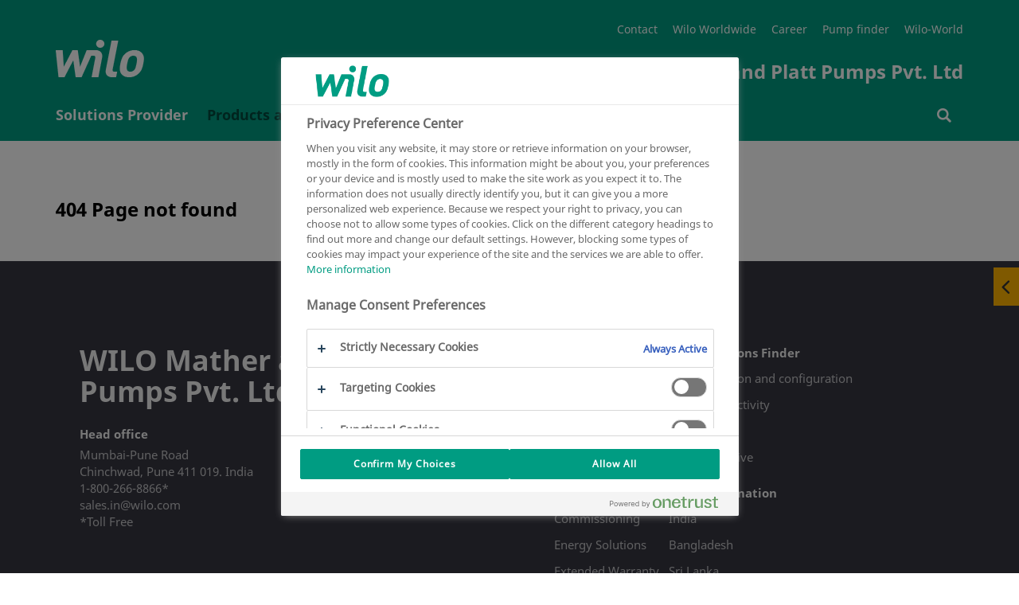

--- FILE ---
content_type: text/javascript
request_url: https://wilo.com/en/technical/Retargeting-Config-Script.js
body_size: 2247
content:

(function (root, factory) {
if (typeof define === 'function' && define.amd) {
define("wiloRttConfig", factory);
} else {
root.wiloRttConfig = factory();
}
}
(window, function () {
'use strict';
return {
labels: {"az":{"btnCountrySite":"Go to WILO {x}","btnOverview":"Choose your country or region","btnStay":"Stay here","headline":"Looking for WILO {x}?","text":"You are currently on WILO {x}. Do you want to change the website?"},"bg":{"btnCountrySite":"Go to WILO {x}","btnOverview":"Choose your country or region","btnStay":"Stay here","headline":"Looking for WILO {x}?","text":"You are currently on WILO {x}. Do you want to change the website?"},"cs":{"btnCountrySite":"Go to WILO {x}","btnOverview":"Choose your country or region","btnStay":"Stay here","headline":"Looking for WILO {x}?","text":"You are currently on WILO {x}. Do you want to change the website?"},"da":{"btnCountrySite":"Go to WILO {x}","btnOverview":"Choose your country or region","btnStay":"Stay here","headline":"Looking for WILO {x}?","text":"You are currently on WILO {x}. Do you want to change the website?"},"de":{"btnCountrySite":"Gehe zu WILO {x}","btnOverview":"Wählen Sie Ihr Land oder Ihre Region","btnStay":"Hier bleiben","headline":"Auf der Suche nach WILO {x}?","text":"Sie befinden sich gerade auf WILO {x}. Möchten Sie die Website wechseln?"},"el":{"btnCountrySite":"Go to WILO {x}","btnOverview":"Choose your country or region","btnStay":"Stay here","headline":"Looking for WILO {x}?","text":"You are currently on WILO {x}. Do you want to change the website?"},"en":{"btnCountrySite":"Go to WILO {x}","btnOverview":"Choose your country or region","btnStay":"Stay here","headline":"Looking for WILO {x}?","text":"You are currently on WILO {x}. Do you want to change the website?"},"en_us":{"btnCountrySite":"Go to WILO {x}","btnOverview":"Choose your country or region","btnStay":"Stay here","headline":"Looking for WILO {x}?","text":"You are currently on WILO {x}. Do you want to change the website?"},"es":{"btnCountrySite":"Go to WILO {x}","btnOverview":"Choose your country or region","btnStay":"Stay here","headline":"Looking for WILO {x}?","text":"You are currently on WILO {x}. Do you want to change the website?"},"et":{"btnCountrySite":"Go to WILO {x}","btnOverview":"Choose your country or region","btnStay":"Stay here","headline":"Looking for WILO {x}?","text":"You are currently on WILO {x}. Do you want to change the website?"},"fi":{"btnCountrySite":"Go to WILO {x}","btnOverview":"Choose your country or region","btnStay":"Stay here","headline":"Looking for WILO {x}?","text":"You are currently on WILO {x}. Do you want to change the website?"},"fr":{"btnCountrySite":"Go to WILO {x}","btnOverview":"Choose your country or region","btnStay":"Stay here","headline":"Looking for WILO {x}?","text":"You are currently on WILO {x}. Do you want to change the website?"},"hr":{"btnCountrySite":"Go to WILO {x}","btnOverview":"Choose your country or region","btnStay":"Stay here","headline":"Looking for WILO {x}?","text":"You are currently on WILO {x}. Do you want to change the website?"},"hu":{"btnCountrySite":"Go to WILO {x}","btnOverview":"Choose your country or region","btnStay":"Stay here","headline":"Looking for WILO {x}?","text":"You are currently on WILO {x}. Do you want to change the website?"},"it":{"btnCountrySite":"Go to WILO {x}","btnOverview":"Choose your country or region","btnStay":"Stay here","headline":"Looking for WILO {x}?","text":"You are currently on WILO {x}. Do you want to change the website?"},"ja":{"btnCountrySite":"","btnOverview":"","btnStay":"","headline":"","text":""},"ka":{"btnCountrySite":"Go to WILO {x}","btnOverview":"Choose your country or region","btnStay":"Stay here","headline":"Looking for WILO {x}?","text":"You are currently on WILO {x}. Do you want to change the website?"},"ko":{"btnCountrySite":"Go to WILO {x}","btnOverview":"Choose your country or region","btnStay":"Stay here","headline":"Looking for WILO {x}?","text":"You are currently on WILO {x}. Do you want to change the website?"},"lt":{"btnCountrySite":"Go to WILO {x}","btnOverview":"Choose your country or region","btnStay":"Stay here","headline":"Looking for WILO {x}?","text":"You are currently on WILO {x}. Do you want to change the website?"},"lv":{"btnCountrySite":"Go to WILO {x}","btnOverview":"Choose your country or region","btnStay":"Stay here","headline":"Looking for WILO {x}?","text":"You are currently on WILO {x}. Do you want to change the website?"},"mk":{"btnCountrySite":"Go to WILO {x}","btnOverview":"Choose your country or region","btnStay":"Stay here","headline":"Looking for WILO {x}?","text":"You are currently on WILO {x}. Do you want to change the website?"},"nl":{"btnCountrySite":"Go to WILO {x}","btnOverview":"Choose your country or region","btnStay":"Stay here","headline":"Looking for WILO {x}?","text":"You are currently on WILO {x}. Do you want to change the website?"},"no":{"btnCountrySite":"Go to WILO {x}","btnOverview":"Choose your country or region","btnStay":"Stay here","headline":"Looking for WILO {x}?","text":"You are currently on WILO {x}. Do you want to change the website?"},"pl":{"btnCountrySite":"Go to WILO {x}","btnOverview":"Choose your country or region","btnStay":"Stay here","headline":"Looking for WILO {x}?","text":"You are currently on WILO {x}. Do you want to change the website?"},"pt":{"btnCountrySite":"Go to WILO {x}","btnOverview":"Choose your country or region","btnStay":"Stay here","headline":"Looking for WILO {x}?","text":"You are currently on WILO {x}. Do you want to change the website?"},"ro":{"btnCountrySite":"Go to WILO {x}","btnOverview":"Choose your country or region","btnStay":"Stay here","headline":"Looking for WILO {x}?","text":"You are currently on WILO {x}. Do you want to change the website?"},"ru":{"btnCountrySite":"Go to WILO {x}","btnOverview":"Choose your country or region","btnStay":"Stay here","headline":"Looking for WILO {x}?","text":"You are currently on WILO {x}. Do you want to change the website?"},"sk":{"btnCountrySite":"Go to WILO {x}","btnOverview":"Choose your country or region","btnStay":"Stay here","headline":"Looking for WILO {x}?","text":"You are currently on WILO {x}. Do you want to change the website?"},"sl":{"btnCountrySite":"Go to WILO {x}","btnOverview":"Choose your country or region","btnStay":"Stay here","headline":"Looking for WILO {x}?","text":"You are currently on WILO {x}. Do you want to change the website?"},"sq":{"btnCountrySite":"Go to WILO {x}","btnOverview":"Choose your country or region","btnStay":"Stay here","headline":"Looking for WILO {x}?","text":"You are currently on WILO {x}. Do you want to change the website?"},"sr":{"btnCountrySite":"Go to WILO {x}","btnOverview":"Choose your country or region","btnStay":"Stay here","headline":"Looking for WILO {x}?","text":"You are currently on WILO {x}. Do you want to change the website?"},"sv":{"btnCountrySite":"Go to WILO {x}","btnOverview":"Choose your country or region","btnStay":"Stay here","headline":"Looking for WILO {x}?","text":"You are currently on WILO {x}. Do you want to change the website?"},"tr":{"btnCountrySite":"Go to WILO {x}","btnOverview":"Choose your country or region","btnStay":"Stay here","headline":"Looking for WILO {x}?","text":"You are currently on WILO {x}. Do you want to change the website?"},"uk":{"btnCountrySite":"Go to WILO {x}","btnOverview":"Choose your country or region","btnStay":"Stay here","headline":"Looking for WILO {x}?","text":"You are currently on WILO {x}. Do you want to change the website?"},"wgs":{"btnCountrySite":"Go to WILO {x}","btnOverview":"Choose your country or region","btnStay":"","headline":"Looking for WILO {x}?","text":"You are currently on WILO {x}. Do you want to change the website?"},"zh":{"btnCountrySite":"Go to WILO {x}","btnOverview":"Choose your country or region","btnStay":"Stay here","headline":"Looking for WILO {x}?","text":"You are currently on WILO {x}. Do you want to change the website?"}},
urls: {
overview: "https://wilo.com/en/overview.html",
ae: "/united-arab-emirates",
al: "/albania",
am: "/armenia",
ar: "/argentina",
at: "/austria",
au: "/australia",
az: "/azerbaijan",
ba: "/bosnia-herzegovina",
be: "/belgium",
bg: "/bulgary",
br: "/brasil",
by: "/belarus",
ca: "/canada",
ch: "/switzerland",
cn: "/china",
cz: "/czech-republic",
de: "/germany",
dk: "/denmark",
ee: "/estonia",
eg: "/egypt",
es: "/spain",
fi: "/finland",
fr: "/france",
gb: "/united-kingdom",
ge: "/georgia",
gr: "/greece",
hr: "/croatia",
hu: "/hungary",
id: "/indonesia",
ie: "/ireland",
il: "/israel",
in: "/india",
it: "/italy",
ke: "/kenya",
kr: "/korea",
kz: "/kazachstan",
lb: "/lebanon",
lt: "/lithuania",
lv: "/latvia",
ma: "/morocco",
mk: "/maccedonia",
mx: "/mexico",
my: "/malaysia",
ng: "/nigeria",
nl: "/netherlands",
no: "/norway",
ph: "/philippines",
pl: "/poland",
pt: "/portugal",
ro: "/romania",
rs: "/serbia",
ru: "/russia",
se: "/sweden",
sg: "/singapore",
si: "/slovenia",
sk: "/slovakia",
th: "/thailand",
tr: "/turkey",
tw: "/taiwan",
ua: "/ukraine",
us: "/united-states-of-america",
uz: "/uzbekistan",
vn: "/vietnam",
za: "/south-africa",
ao: "/angola",
bw: "/botswana",
cd: "/democratic-republic-of-congo",
et: "/ethiopia",
mg: "/madagascar",
mw: "/malawi",
mr: "/mauritania",
mu: "/mauritius",
mz: "/mozambique",
na: "/namibia",
rw: "/rwanda",
sd: "/sudan",
sz: "/swaziland",
tz: "/tanzania",
tn: "/tunesia",
zm: "/zambia",
zw: "/zimbabwe",
af: "/afghanistan",
am: "/armenia",
bh: "/bahrain",
bd: "/bangladesh",
ir: "/iraq",
jo: "/jordan",
kw: "/kuwait",
om: "/oman",
pk: "/pakistan",
qa: "/qatar",
sa: "/saudi-arabia",
lk: "/sri-lanka",
ye: "/yemen",
bs: "/bahamas",
bb: "/barbados",
bz: "/belize",
bo: "/bolivia",
cl: "/chile",
co: "/colombia",
cr: "/costa-rica",
cu: "/cuba",
do: "/dominican-republic",
ec: "/ecuador",
sv: "/el-salvador",
gt: "/guatemala",
gy: "/guyana",
ht: "/haita",
hn: "/honduras",
jm: "/jamaica",
ni: "/nicaragua",
pa: "/panama",
py: "/paraguay",
pe: "/peru",
lc: "/saint-lucia",
sr: "/suriname",
tt: "/trinidad-and-tobago",
uy: "/uruguay",
ve: "/venezuela",
nz: "/new-zealand",
},
countries: {
AE: 'United Arab Emirates',
AL: 'Albania',
AM: 'Armenia',
AR: 'Argentina',
AT: 'Austria',
AU: 'Australia',
AZ: 'Azerbaijan',
BA: 'Bosnia and Herzegovina',
BE: 'Belgium',
BG: 'Bulgaria',
BR: 'Brasil',
BY: 'Belarus',
CA: 'Canada',
CH: 'Switzerland',
CN: 'China',
CZ: 'Czechia',
DE: 'Germany',
DK: 'Denmark',
EE: 'Estonia',
EG: 'Egypt',
ES: 'Spain',
FI: 'Finland',
FR: 'France',
GE: 'Georgia',
GR: 'Greece',
HR: 'Croatia',
HU: 'Hungary',
ID: 'Indonesia',
IE: 'Ireland',
IL: 'Israel',
IN: 'India',
IT: 'Italy',
KE: 'Kenya',
KR: 'South Korea',
KZ: 'Kazakhstan',
LB: 'Lebanon',
LT: 'Lithuania',
LV: 'Latvia',
MA: 'Morocco',
MK: 'North Macedonia',
MX: 'Mexico',
MY: 'Malaysia',
NG: 'Nigeria',
NL: 'Nederland',
NO: 'Norge',
PH: 'Philippines',
PL: 'Poland',
PT: 'Portugal',
RO: 'România',
RS: 'Serbia',
RU: 'Russia',
SE: 'Sweden',
SG: 'Singapore',
SI: 'Slovenia',
SK: 'Slovakia',
TH: 'Thailand',
TR: 'Turkey',
TW: 'Taiwan',
UA: 'Ukraine',
UK: 'United Kingdom',
US: 'United States of America',
UZ: 'Uzbekistan',
VN: 'Vietnam',
ZA: 'South Africa',
// new africa
AO: "Angola",
BW: "Botswana",
CD: "Democratic Republic of Congo",
ET: "Ethiopia",
MG: "Madagascar",
MW: "Malawi",
MR: "Mauritania",
MU: "Mauritius",
MZ: "Mozambique",
NA: "Namibia",
RW: "Rwanda",
SD: "Sudan",
SZ: "Eswatini",
TZ: "Tanzania",
TN: "Tunesia",
ZM: "Zambia",
ZW: "Zimbabwe",
// new asia
AF: "Afghanistan",
AM: "Armenia",
BH: "Bahrain",
BD: "Bangladesh",
IR: "Iraq",
JO: "Jordan",
KW: "Kuwait",
OM: "Oman",
PK: "Pakistan",
QA: "Qatar",
SA: "Saudi Arabia",
LK: "Sri Lanka",
YE: "Yemen",
// new south america
BS: "Bahamas",
BB: "Barbados",
BZ: "Belize",
BO: "Bolivia",
CL: "Chile",
CO: "Colombia",
CR: "Costa Rica",
CU: "Cuba",
DO: "Dominican Republic",
EC: "Ecuador",
SV: "El Salvador",
GT: "Guatemala",
GY: "Guyana",
HT: "Haita",
HN: "Honduras",
JM: "Jamaica",
NI: "Nicaragua",
PA: "Panama",
PY: "Paraguay",
PE: "Peru",
LC: "Saint Lucia",
SR: "Suriname",
TT: "Trinidad and Tobago",
UY: "Uruguay",
VE: "Venezuela",
// new oceania
NZ: "New Zealand",
}
};
}));